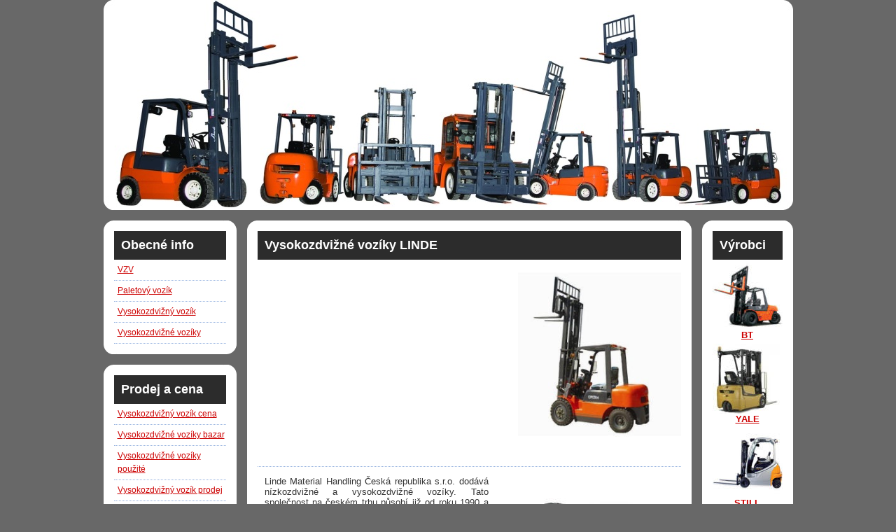

--- FILE ---
content_type: text/html; charset=UTF-8
request_url: https://vysokozdvizny-vozik.info/vysokozdvizne-voziky-linde-2/
body_size: 6612
content:
<!DOCTYPE html PUBLIC "-//W3C//DTD XHTML 1.0 Transitional//EN" "http://www.w3.org/TR/xhtml1/DTD/xhtml1-transitional.dtd">
<html xmlns="http://www.w3.org/1999/xhtml" xmlns:og="http://opengraphprotocol.org/schema/" xmlns:fb="http://www.facebook.com/2008/fbml" dir="ltr" lang="cs-CZ" xml:lang="cs-CZ">
	<head profile="http://gmpg.org/xfn/11">
      <meta http-equiv="content-type" content="text/html; charset=utf-8" />
      <meta name="author" content="Karel Novák" />
      <meta name="rating" content="general" />
      <meta name="robots" content="index, follow" />
      <meta http-equiv="Content-Language" content="cs" />
      <link href="https://vysokozdvizny-vozik.info/wp-content/themes/vzv/style.css" rel="stylesheet" type="text/css" />
      <link rel="shortcut icon" href="https://vysokozdvizny-vozik.info/wp-content/themes/vzv/img/favicon.ico" type="image/x-icon" />
      <meta name="copyright" content="Karel Novák | vysokozdvizny-vozik.info" />
      <meta name="google-site-verification" content="75fGAWEPcQrDo52zVExc44QW1gFFziEa1yaiIoHdfxQ" />
      <title>Vysokozdvizny vozik | VZV info</title>
      <meta name='robots' content='index, follow, max-image-preview:large, max-snippet:-1, max-video-preview:-1' />

	<!-- This site is optimized with the Yoast SEO plugin v26.8 - https://yoast.com/product/yoast-seo-wordpress/ -->
	<meta name="description" content="V nabídce firmy můžeme najít ucelenou nabídku, která zahrnuje jak vysokozdvižné vozíky Linde, tak i nízkozdvižné vozíky a také i další skladovou manipulační techniku" />
	<link rel="canonical" href="https://vysokozdvizny-vozik.info/vysokozdvizne-voziky-linde-2/" />
	<meta property="og:locale" content="cs_CZ" />
	<meta property="og:type" content="article" />
	<meta property="og:title" content="Vysokozdvižné vozíky LINDE" />
	<meta property="og:description" content="V nabídce firmy můžeme najít ucelenou nabídku, která zahrnuje jak vysokozdvižné vozíky Linde, tak i nízkozdvižné vozíky a také i další skladovou manipulační techniku" />
	<meta property="og:url" content="https://vysokozdvizny-vozik.info/vysokozdvizne-voziky-linde-2/" />
	<meta property="og:site_name" content="Vysokozdvižný vozík - nákup, servis, prodej" />
	<meta property="article:published_time" content="2011-08-21T07:56:51+00:00" />
	<meta property="article:modified_time" content="2011-08-28T05:26:14+00:00" />
	<meta property="og:image" content="https://vysokozdvizny-vozik.info/wp-content/uploads/big/VZV-vysokozdvizny-vozik-LINDE.jpg" />
	<meta name="author" content="Stanislas Kobej" />
	<meta name="twitter:label1" content="Napsal(a)" />
	<meta name="twitter:data1" content="Stanislas Kobej" />
	<meta name="twitter:label2" content="Odhadovaná doba čtení" />
	<meta name="twitter:data2" content="2 minuty" />
	<script type="application/ld+json" class="yoast-schema-graph">{"@context":"https://schema.org","@graph":[{"@type":"Article","@id":"https://vysokozdvizny-vozik.info/vysokozdvizne-voziky-linde-2/#article","isPartOf":{"@id":"https://vysokozdvizny-vozik.info/vysokozdvizne-voziky-linde-2/"},"author":{"name":"Stanislas Kobej","@id":"https://vysokozdvizny-vozik.info/#/schema/person/007aea48c650bcc6e94a68f68139501e"},"headline":"Vysokozdvižné vozíky LINDE","datePublished":"2011-08-21T07:56:51+00:00","dateModified":"2011-08-28T05:26:14+00:00","mainEntityOfPage":{"@id":"https://vysokozdvizny-vozik.info/vysokozdvizne-voziky-linde-2/"},"wordCount":347,"image":{"@id":"https://vysokozdvizny-vozik.info/vysokozdvizne-voziky-linde-2/#primaryimage"},"thumbnailUrl":"https://vysokozdvizny-vozik.info/wp-content/uploads/big/VZV-vysokozdvizny-vozik-LINDE.jpg","keywords":["Bazar vysokozdvižných vozíků","Elektrické vysokozdvižné vozíky služby","Linde vozíky","Linde vysokozdvižné vozíky","Vysokozdvižný vozík hmotnost","Vysokozdvižný vozík Linde","VZV Linde"],"articleSection":["Výrobci"],"inLanguage":"cs"},{"@type":"WebPage","@id":"https://vysokozdvizny-vozik.info/vysokozdvizne-voziky-linde-2/","url":"https://vysokozdvizny-vozik.info/vysokozdvizne-voziky-linde-2/","name":"Vysokozdvižné vozíky LINDE","isPartOf":{"@id":"https://vysokozdvizny-vozik.info/#website"},"primaryImageOfPage":{"@id":"https://vysokozdvizny-vozik.info/vysokozdvizne-voziky-linde-2/#primaryimage"},"image":{"@id":"https://vysokozdvizny-vozik.info/vysokozdvizne-voziky-linde-2/#primaryimage"},"thumbnailUrl":"https://vysokozdvizny-vozik.info/wp-content/uploads/big/VZV-vysokozdvizny-vozik-LINDE.jpg","datePublished":"2011-08-21T07:56:51+00:00","dateModified":"2011-08-28T05:26:14+00:00","author":{"@id":"https://vysokozdvizny-vozik.info/#/schema/person/007aea48c650bcc6e94a68f68139501e"},"description":"V nabídce firmy můžeme najít ucelenou nabídku, která zahrnuje jak vysokozdvižné vozíky Linde, tak i nízkozdvižné vozíky a také i další skladovou manipulační techniku","breadcrumb":{"@id":"https://vysokozdvizny-vozik.info/vysokozdvizne-voziky-linde-2/#breadcrumb"},"inLanguage":"cs","potentialAction":[{"@type":"ReadAction","target":["https://vysokozdvizny-vozik.info/vysokozdvizne-voziky-linde-2/"]}]},{"@type":"ImageObject","inLanguage":"cs","@id":"https://vysokozdvizny-vozik.info/vysokozdvizne-voziky-linde-2/#primaryimage","url":"https://vysokozdvizny-vozik.info/wp-content/uploads/big/VZV-vysokozdvizny-vozik-LINDE.jpg","contentUrl":"https://vysokozdvizny-vozik.info/wp-content/uploads/big/VZV-vysokozdvizny-vozik-LINDE.jpg"},{"@type":"BreadcrumbList","@id":"https://vysokozdvizny-vozik.info/vysokozdvizne-voziky-linde-2/#breadcrumb","itemListElement":[{"@type":"ListItem","position":1,"name":"Domů","item":"https://vysokozdvizny-vozik.info/"},{"@type":"ListItem","position":2,"name":"Vysokozdvižné vozíky LINDE"}]},{"@type":"WebSite","@id":"https://vysokozdvizny-vozik.info/#website","url":"https://vysokozdvizny-vozik.info/","name":"Vysokozdvižný vozík - nákup, servis, prodej","description":"Vysokozdvižný vozík je víc než užitečný pomocník pro každý sklad nebo továrnu. Všude kde palety s nákladem, tam najdete vysokozdvižné vozíky elektrické, LPG nebo diesel od různých výrobců jako Desta, Yale, Linde, Hyster, Toyota, Clark, Still, a mnozí další.","potentialAction":[{"@type":"SearchAction","target":{"@type":"EntryPoint","urlTemplate":"https://vysokozdvizny-vozik.info/?s={search_term_string}"},"query-input":{"@type":"PropertyValueSpecification","valueRequired":true,"valueName":"search_term_string"}}],"inLanguage":"cs"},{"@type":"Person","@id":"https://vysokozdvizny-vozik.info/#/schema/person/007aea48c650bcc6e94a68f68139501e","name":"Stanislas Kobej","image":{"@type":"ImageObject","inLanguage":"cs","@id":"https://vysokozdvizny-vozik.info/#/schema/person/image/","url":"https://secure.gravatar.com/avatar/4c00ae9999e7f43dfb148f4a4dd3fd60b44ac5c87fb718c1ae031f807a0f2121?s=96&d=mm&r=g","contentUrl":"https://secure.gravatar.com/avatar/4c00ae9999e7f43dfb148f4a4dd3fd60b44ac5c87fb718c1ae031f807a0f2121?s=96&d=mm&r=g","caption":"Stanislas Kobej"},"url":"https://vysokozdvizny-vozik.info/author/admin_45sdsd7/"}]}</script>
	<!-- / Yoast SEO plugin. -->


<link rel="alternate" title="oEmbed (JSON)" type="application/json+oembed" href="https://vysokozdvizny-vozik.info/wp-json/oembed/1.0/embed?url=https%3A%2F%2Fvysokozdvizny-vozik.info%2Fvysokozdvizne-voziky-linde-2%2F" />
<link rel="alternate" title="oEmbed (XML)" type="text/xml+oembed" href="https://vysokozdvizny-vozik.info/wp-json/oembed/1.0/embed?url=https%3A%2F%2Fvysokozdvizny-vozik.info%2Fvysokozdvizne-voziky-linde-2%2F&#038;format=xml" />
		<!-- This site uses the Google Analytics by ExactMetrics plugin v8.11.1 - Using Analytics tracking - https://www.exactmetrics.com/ -->
		<!-- Note: ExactMetrics is not currently configured on this site. The site owner needs to authenticate with Google Analytics in the ExactMetrics settings panel. -->
					<!-- No tracking code set -->
				<!-- / Google Analytics by ExactMetrics -->
		<style id='wp-img-auto-sizes-contain-inline-css' type='text/css'>
img:is([sizes=auto i],[sizes^="auto," i]){contain-intrinsic-size:3000px 1500px}
/*# sourceURL=wp-img-auto-sizes-contain-inline-css */
</style>
<link rel='stylesheet' id='farbtastic-css' href='https://vysokozdvizny-vozik.info/wp-admin/css/farbtastic.min.css?ver=1.3u1' type='text/css' media='all' />
<style id='wp-emoji-styles-inline-css' type='text/css'>

	img.wp-smiley, img.emoji {
		display: inline !important;
		border: none !important;
		box-shadow: none !important;
		height: 1em !important;
		width: 1em !important;
		margin: 0 0.07em !important;
		vertical-align: -0.1em !important;
		background: none !important;
		padding: 0 !important;
	}
/*# sourceURL=wp-emoji-styles-inline-css */
</style>
<style id='classic-theme-styles-inline-css' type='text/css'>
/*! This file is auto-generated */
.wp-block-button__link{color:#fff;background-color:#32373c;border-radius:9999px;box-shadow:none;text-decoration:none;padding:calc(.667em + 2px) calc(1.333em + 2px);font-size:1.125em}.wp-block-file__button{background:#32373c;color:#fff;text-decoration:none}
/*# sourceURL=/wp-includes/css/classic-themes.min.css */
</style>
<link rel='stylesheet' id='widgetopts-styles-css' href='https://vysokozdvizny-vozik.info/wp-content/plugins/widget-options/assets/css/widget-options.css?ver=4.1.3' type='text/css' media='all' />
<script type="text/javascript" src="https://vysokozdvizny-vozik.info/wp-includes/js/jquery/jquery.min.js?ver=3.7.1" id="jquery-core-js"></script>
<script type="text/javascript" src="https://vysokozdvizny-vozik.info/wp-includes/js/jquery/jquery-migrate.min.js?ver=3.4.1" id="jquery-migrate-js"></script>
<script type="text/javascript" id="jquery-js-after">
/* <![CDATA[ */
jQuery(document).ready(function() {
	jQuery(".6e4824d1b62a56084f45e96d68ad5fc9").click(function() {
		jQuery.post(
			"https://vysokozdvizny-vozik.info/wp-admin/admin-ajax.php", {
				"action": "quick_adsense_onpost_ad_click",
				"quick_adsense_onpost_ad_index": jQuery(this).attr("data-index"),
				"quick_adsense_nonce": "7add5418b0",
			}, function(response) { }
		);
	});
});

//# sourceURL=jquery-js-after
/* ]]> */
</script>
<script type="text/javascript" src="https://vysokozdvizny-vozik.info/wp-content/plugins/tag-cloud-canvas/jquery.tagcanvas.min.js?ver=6.9" id="tagcanvas-js"></script>
<link rel="https://api.w.org/" href="https://vysokozdvizny-vozik.info/wp-json/" /><link rel="alternate" title="JSON" type="application/json" href="https://vysokozdvizny-vozik.info/wp-json/wp/v2/posts/54" /><link rel="EditURI" type="application/rsd+xml" title="RSD" href="https://vysokozdvizny-vozik.info/xmlrpc.php?rsd" />
<link rel='shortlink' href='https://vysokozdvizny-vozik.info/?p=54' />
<!-- All in one Favicon 4.8 -->  </head>
  <body>
  <div id="wrapper"> 
       <div id="header">
       </div>      
       <div id="content">
              
                            <div id="content-left">                 
                  <div id="content-left-top1"></div>  
                  <div id="content-left-content1">
                  <h3>Obecné info</h3>
                      <ul class="sidebar">
                          <li><a href="/vzv/">VZV</a></li>
                          <li><a href="/paletovy-vozik/">Paletový vozík</a></li>
                          <li><a href="/">Vysokozdvižný vozík</a></li>
                          <li><a href="/vysokozdvizne-voziky/">Vysokozdvižné vozíky</a></li>
                      </ul>
                  </div>
                  <div id="content-left-dawn1"></div>

                  <div id="content-left-top1"></div>  
                  <div id="content-left-content1">
                  <h3>Prodej a cena</h3>
                      <ul class="sidebar">
                          <li><a href="/vysokozdvizny-vozik-cena/">Vysokozdvižný vozík cena</a></li>
                          <li><a href="/vysokozdvizne-voziky-bazar/">Vysokozdvižné vozíky bazar</a></li>
                          <li><a href="/vysokozdvizne-voziky-pouzite/">Vysokozdvižné vozíky použité</a></li>
                          <li><a href="/vysokozdvizny-vozik-prodej/">Vysokozdvižný vozík prodej</a></li>
                          <li><a href="/vysokozdvizne-voziky-nakup/">Vysokozdvižné vozíky nákup</a></li>
                          <li><a href="/vysokozdvizny-vozik-pronajem/">Vysokozdvižný vozík pronájem</a></li>
                      </ul>
                  </div>
                  <div id="content-left-dawn1"></div>

                  <div id="content-left-top1"></div>  
                  <div id="content-left-content1">
                  <h3>Praha, Brno</h3>
                      <ul class="sidebar">
                          <li><a href="/vysokozdvizne-voziky-brno/">Vysokozdvižné vozíky Brno</a></li>
                          <li><a href="/vysokozdvizne-voziky-praha/">Vysokozdvižné vozíky Praha</a></li>
                          <li><a href="/vysokozdvizne-voziky-ostrava/">Vysokozdvižné vozíky Ostrava</a></li>
                      </ul>
                  </div>
                  <div id="content-left-dawn1"></div>

                  <div id="content-left-top1"></div>  
                  <div id="content-left-content1">
                  <h3>Kurz a testy</h3>
                      <ul class="sidebar">
                          <li><a href="/vysokozdvizny-vozik-kurz/">Vysokozdvižný vozík kurz</a></li>
                          <li><a href="/vysokozdvizny-vozik-testy/">Vysokozdvižný vozík testy</a></li>
                          <li><a href="/vysokozdvizny-vozik-prukaz/">Vysokozdvižný vozík průkaz</a></li>
                          <li><a href="/vysokozdvizny-vozik-kurz-cena/">Vysokozdvižný vozík kurz cena</a></li>
                      </ul>
                  </div>
                  <div id="content-left-dawn1"></div>

                  <div id="content-left-top1"></div>  
                  <div id="content-left-content1">
                  <h3>Hra simulátor</h3>
                      <ul class="sidebar">
                          <li><a href="/online-hra-vysokozdvizny-vozik-2/">Online hra: Vysokozdvižný vozík</a></li>
                          <li><a href="/simulator-vysokozdvizny-vozik/">Simulátor vysokozdvižný vozík</a></li>
                      </ul>
                  </div>
                  <div id="content-left-dawn1"></div>

                  <div id="content-left-top1"></div>  
                  <div id="content-left-content1">
                  <h3>Top 10 video</h3>
                      <ul class="sidebar">
                          <li><a href="/top-10-video-vysokozdvizny-vozik-nehoda/">Top 10 video nehoda</a></li>
                          <li><a href="/video-vysokozdvizny-vozik-a-hromadna-katastrofa/">Video hromadná katastrofa VZV</a></li>
                          <li><a href="/video-vysokozdvizny-vozik-jako-hudebni-nastroj/">Video hudební nástroj?</a></li>
                          <li><a href="/video-zasady-bezpecnosti-prace-s-jesterkou/">Zásady bezpečnosti práce s ještěrkou</a></li>
                      </ul>
                  </div>
                  <div id="content-left-dawn1"></div>

                  <div id="content-left-top1"></div>  
                  <div id="content-left-content2">
                  <!-- google_ad_section_start(weight=ignore) -->
                  <h3>Odkazy</h3>
                         <a href="http://www.socialni-davky.eu/">Sociální dávky</a>, 
                         <a href="http://pravnik-zdarma.cz/">Právník zdarma</a>, 
                         <a href="http://pujcky-sms.eu/">Půjčka bez příjmu</a>, 
                         <a href="http://vyhodna-pujcka.eu/pujcka-bez-rucitele.html">Půjčka bez ručitele</a>, 
                         <a href="http://pujckyostrava.cz/search/Pen%C3%ADze%20na%20ruku%20ihned">Peníze na ruku ihned</a>, 
                         <a href="http://pujcky-brno.eu/pujcka-bez-registru-a-poplatku-predem/">Půjčka bez registru a poplatku předem</a>, 
                         <a href="http://bankomaty-mapa.cz/r/bankomaty-ge-money-bank/">Bankomaty ge money bank</a>, 
                         <a href="http://pujcka-10000.info/">Půjčka 10000 Kč ihned</a>,
                         <a href="http://pujcky-bez.eu/pujcky-bez-dokladani-prijmu/">Půjčky bez dokládání příjmu</a>, 
                         <a href="http://pujcky-na-ruku.eu/pujcky-bez-ruceni-nemovitosti/">Půjčky bez ručení nemovitostí</a>, 
                         <a href="http://potrebuju-penize.cz/pujcky-na-smenku-bez-poplatku-ihned/">půjčky na směnku bez poplatku ihned</a> 
                  </div>
                  <!-- google_ad_section_end -->
                  <div id="content-left-dawn2"></div>

              </div>  
              
              <div id="content-middle">
                  <div id="content-middle-top"></div>  
                  <div id="content-middle-content">
                                        <h1>Vysokozdvižné vozíky LINDE</h1>
                      <div id="ads-article-top"><!-- Kontextová reklama Google -->
<script async src="//pagead2.googlesyndication.com/pagead/js/adsbygoogle.js"></script>
<!-- vysokozdvizny-vozik.info.336.280 -->
<ins class="adsbygoogle"
     style="display:inline-block;width:336px;height:280px"
     data-ad-client="ca-pub-0657296197005849"
     data-ad-slot="1692993934"></ins>
<script>
(adsbygoogle = window.adsbygoogle || []).push({});
</script></div>
                      <div class="img-left"><img src="https://vysokozdvizny-vozik.info/wp-content/uploads/vzv/vysokozdvizne-voziky-26.jpg" title="vysokozdvizne-voziky-26" alt="vysokozdvizne-voziky-26" height="250" width="232.14285714286"/></div>
                      <div style="clear:both;"></div>
                      <hr/>
                      <div class="vzv-big"><img decoding="async" src="https://vysokozdvizny-vozik.info/wp-content/uploads/big/VZV-vysokozdvizny-vozik-LINDE.jpg" alt="Vysokozdvižné vozíky LINDE" /></div>
<p>Linde Material Handling Česká republika s.r.o. dodává nízkozdvižné a vysokozdvižné vozíky. Tato společnost na českém trhu působí již od roku 1990 a zaměřuje se na komplexí služby v oblasti logistické techniky. V nabídce firmy můžeme najít ucelenou nabídku, která zahrnuje jak vysokozdvižné vozíky Linde, tak i nízkozdvižné vozíky a také i další skladovou manipulační techniku</p>
<p>Mezi hlavní předností vysokozdvižných vozíků Linde patří především velmi hospodárný provoz při zachování vysoké produktivity práce. Tím je zajištěna nízká spotřeba pohonných hmot a energie. Díky vylepšené konstrukci pak vysokozdvižné vozíky Linde mají jen velmi nízkou hlučnost a minimální emise, což je předurčuje k nasazení i do hygienicky náročných provozů například v oblasti logistiky v potravinářských skaldech nebo v potravinářské výrobě.</p>
<p>Technické vybavení vysokozdvižného vozíku Linde je velmi kvalitní. Najdeme u něj hydrostatický přímý pohon, který je velmi citlivý a umožňuje tak velmi jemnou manipulaci s přepravovaným nákladem. U elektrických vysokozdvižných vozíků Linde je pak možné zvolit více různých způsobů výměny baterie nebo je dokonce možné i zabudování vestavěného HF nabíječe.</p><!--CusAds0-->
<p>Vysokozdvižné vozíky Linde je také možné pořídit ve variantě, která je poháněná na zemní plyn (CNG). Výhoda tohoto typu pohonu u vysokozdvižných vozíků spočívá především v tom, že firma pak není závislá na externím dodavateli pohonných hmot, provozní náklady stroje klesají na minimum a současně jsou veškeré emise snížené na minimum.</p>
<p>Při pořízení vysokozdvižného vozíku Linde je možností využít i nabídky na financování od společnosti Linde.</p>
<!--CusAds0-->
<div style="font-size: 0px; height: 0px; line-height: 0px; margin: 0; padding: 0; clear: both;"></div>                      <hr/>
		      <div id="ads-article-dawn"><!-- Kontextová reklama Google -->
<script async src="//pagead2.googlesyndication.com/pagead/js/adsbygoogle.js"></script>
<!-- vysokozdvizny-vozik.info.336.280 -->
<ins class="adsbygoogle"
     style="display:inline-block;width:336px;height:280px"
     data-ad-client="ca-pub-0657296197005849"
     data-ad-slot="1692993934"></ins>
<script>
(adsbygoogle = window.adsbygoogle || []).push({});
</script></div>
                      <div id="image-down"><img src="https://vysokozdvizny-vozik.info/wp-content/uploads/vzv/vzv_06.jpg" title="vzv_06" alt="vzv_06" height="250" width="232.14285714286"/></div>
                      <div style="clear:both;"></div>

                  </div>
                  <div id="tags"><hr/><a href="https://vysokozdvizny-vozik.info/vzv/bazar-vysokozdviznych-voziku/" rel="tag">Bazar vysokozdvižných vozíků</a>, <a href="https://vysokozdvizny-vozik.info/vzv/elektricke-vysokozdvizne-voziky-sluzby/" rel="tag">Elektrické vysokozdvižné vozíky služby</a>, <a href="https://vysokozdvizny-vozik.info/vzv/linde-voziky/" rel="tag">Linde vozíky</a>, <a href="https://vysokozdvizny-vozik.info/vzv/linde-vysokozdvizne-voziky/" rel="tag">Linde vysokozdvižné vozíky</a>, <a href="https://vysokozdvizny-vozik.info/vzv/vysokozdvizny-vozik-hmotnost/" rel="tag">Vysokozdvižný vozík hmotnost</a>, <a href="https://vysokozdvizny-vozik.info/vzv/vysokozdvizny-vozik-linde/" rel="tag">Vysokozdvižný vozík Linde</a>, <a href="https://vysokozdvizny-vozik.info/vzv/vzv-linde/" rel="tag">VZV Linde</a></div>                 
                                    <div id="content-middle-dawn"></div>
              </div>
                            <div id="content-right">
                  <div id="content-right-top1"></div>  
                  <div id="content-right-content1">
                      <h3>Výrobci</h3>
                      <div class="vzv-min"><img src="https://vysokozdvizny-vozik.info/wp-content/uploads/min/VZV-vysokozdvizny-vozik-BT.jpg" width="100" height="100" /><p><a href="https://vysokozdvizny-vozik.info/vysokozdvizne-voziky-bt/" alt="Vysokozdvižné vozíky BT" title="Vysokozdvižné vozíky BT">BT</a></p></div>
                      <div class="vzv-min"><img src="https://vysokozdvizny-vozik.info/wp-content/uploads/min/VZV-vysokozdvizny-vozik-YALE.jpg" width="100" height="100" /><p><a href="https://vysokozdvizny-vozik.info/vysokozdvizne-voziky-yale/" alt="Vysokozdvižné vozíky YALE" title="Vysokozdvižné vozíky YALE">YALE</a></p></div>
                      <div class="vzv-min"><img src="https://vysokozdvizny-vozik.info/wp-content/uploads/min/VZV-vysokozdvizny-vozik-STILL.jpg" width="100" height="100" /><p><a href="https://vysokozdvizny-vozik.info/vysokozdvizne-voziky-still/" alt="Vysokozdvižné vozíky STILL" title="Vysokozdvižné vozíky STILL">STILL</a></p></div>
                      <div class="vzv-min"><img src="https://vysokozdvizny-vozik.info/wp-content/uploads/min/VZV-vysokozdvizny-vozik-DESTA.jpg" width="100" height="100" /><p><a href="https://vysokozdvizny-vozik.info/vysokozdvizne-voziky-desta/" alt="Vysokozdvižné vozíky DESTA" title="Vysokozdvižné vozíky DESTA">DESTA</a></p></div>
                      <div class="vzv-min"><img src="https://vysokozdvizny-vozik.info/wp-content/uploads/min/VZV-vysokozdvizny-vozik-LINDE.jpg" width="100" height="100" /><p><a href="https://vysokozdvizny-vozik.info/vysokozdvizne-voziky-linde-2/" alt="Vysokozdvižné vozíky LINDE" title="Vysokozdvižné vozíky LINDE">LINDE</a></p></div>
                      <div class="vzv-min"><img src="https://vysokozdvizny-vozik.info/wp-content/uploads/min/VZV-vysokozdvizny-vozik-CLARK.jpg" width="100" height="100" /><p><a href="https://vysokozdvizny-vozik.info/vysokozdvizne-voziky-clark/" alt="Vysokozdvižné vozíky CLARK" title="Vysokozdvižné vozíky CLARK">CLARK</a></p></div>
                      <div class="vzv-min"><img src="https://vysokozdvizny-vozik.info/wp-content/uploads/min/VZV-vysokozdvizny-vozik-ATLET.jpg" width="100" height="100" /><p><a href="https://vysokozdvizny-vozik.info/vysokozdvizne-voziky-atlet/" alt="Vysokozdvižné vozíky ATLET" title="Vysokozdvižné vozíky ATLET">ATLET</a></p></div>
                      <div class="vzv-min"><img src="https://vysokozdvizny-vozik.info/wp-content/uploads/min/VZV-vysokozdvizny-vozik-TOYOTA.jpg" width="100" height="100" /><p><a href="https://vysokozdvizny-vozik.info/vysokozdvizne-voziky-toyota/" alt="Vysokozdvižné vozíky TOYOTA" title="Vysokozdvižné vozíky TOYOTA">TOYOTA</a></p></div>
                      <div class="vzv-min"><img src="https://vysokozdvizny-vozik.info/wp-content/uploads/min/VZV-vysokozdvizny-vozik-HYSTER.jpg" width="100" height="100" /><p><a href="https://vysokozdvizny-vozik.info/vysokozdvizne-voziky-hyster/" alt="Vysokozdvižné vozíky HYSTER" title="Vysokozdvižné vozíky HYSTER">HYSTER</a></p></div>
                      <div class="vzv-min"><img src="https://vysokozdvizny-vozik.info/wp-content/uploads/min/VZV-vysokozdvizny-vozik-NISSAN.jpg" width="100" height="100" /><p><a href="https://vysokozdvizny-vozik.info/vysokozdvizne-voziky-nissan/" alt="Vysokozdvižné vozíky NISSAN" title="Vysokozdvižné vozíky NISSAN">NISSAN</a></p></div>
                      <div class="vzv-min"><img src="https://vysokozdvizny-vozik.info/wp-content/uploads/min/VZV-vysokozdvizny-vozik-KOMATSU.jpg" width="100" height="100" /><p><a href="https://vysokozdvizny-vozik.info/vysokozdvizne-voziky-komatsu/" alt="Vysokozdvižné vozíky KOMATSU" title="Vysokozdvižné vozíky KOMATSU">KOMATSU</a></p></div>
                      <div class="vzv-min"><img src="https://vysokozdvizny-vozik.info/wp-content/uploads/min/VZV-vysokozdvizny-vozik-BALKANCAR.jpg" width="100" height="100" /><p><a href="https://vysokozdvizny-vozik.info/vysokozdvizne-voziky-balkancar/" alt="Vysokozdvižné vozíky BALKANCAR" title="Vysokozdvižné vozíky BALKANCAR">BALKANCAR</a></p></div>
                      <div class="vzv-min"><img src="https://vysokozdvizny-vozik.info/wp-content/uploads/min/VZV-vysokozdvizny-vozik-MITSHUBISHI.jpg" width="100" height="100" /><p><a href="https://vysokozdvizny-vozik.info/vysokozdvizne-voziky-mitshubishi/" alt="Vysokozdvižné vozíky MITSHUBISHI" title="Vysokozdvižné vozíky MITSHUBISHI">MITSHUBISHI</a></p></div>
                      <div class="vzv-min"><img src="https://vysokozdvizny-vozik.info/wp-content/uploads/min/VZV-vysokozdvizny-vozik-CATERPILLAR.jpg" width="100" height="100" /><p><a href="https://vysokozdvizny-vozik.info/vysokozdvizne-voziky-caterpillar/" alt="vysokozdvižné vozíky CATERPILLAR" title="vysokozdvižné vozíky CATERPILLAR">CATERPILLAR</a></p></div>
                      <div class="vzv-min"><img src="https://vysokozdvizny-vozik.info/wp-content/uploads/min/VZV-vysokozdvizny-vozik-JUNGHEINRICH.jpg" width="100" height="100" /><p><a href="https://vysokozdvizny-vozik.info/vysokozdvizne-voziky-jungheinrich/" alt="Vysokozdvižné vozíky JUNGHEINRICH" title="Vysokozdvižné vozíky JUNGHEINRICH">JUNGHEINRICH</a></p></div>

                  </div>
                  <div id="content-right-dawn1"></div>

              </div>  
  
       </div>
              <div id="clear"></div>
       <div id="footer">
                  <div id="content-footer-top"></div>
                  <!-- google_ad_section_start(weight=ignore) -->  
                  <div id="content-footer-content">  
                      <p>Copyright &copy; 2026, všechna práva vyhrazena | <a href="https://vysokozdvizny-vozik.info/" rel="home">Vysokozdvizny-vozik.info</a>  |   <a href="/kontakty/" rel="nofollow">Kontakty</a>  |   <a href="/mapa-stranek/" rel="nofollow">Mapa stránek</a>  |   <a href="/ochrana-osobnich-udaju/" rel="nofollow">Osobní údaje</a>
                  </div> 
                  <div id="content-footer-dawn"></div>
                  <!-- google_ad_section_end -->  
      </div>
  </div>
      <!-- main start --> 
          <script type="text/javascript">

                    var _gaq = _gaq || [];
                    _gaq.push(['_setAccount', 'UA-11933659-4']);
                    _gaq.push(['_trackPageview']);

                    (function() {
                      var ga = document.createElement('script'); ga.type = 'text/javascript'; ga.async = true;
                      ga.src = ('https:' == document.location.protocol ? 'https://ssl' : 'http://www') + '.google-analytics.com/ga.js';
                      var s = document.getElementsByTagName('script')[0]; s.parentNode.insertBefore(ga, s);
                    })();

          </script>

    <!--main end --> 

    <!-- local start --> 
          <script type="text/javascript">

            var _gaq = _gaq || [];
            _gaq.push(['_setAccount', 'UA-24459827-4']);
            _gaq.push(['_trackPageview']);

            (function() {
              var ga = document.createElement('script'); ga.type = 'text/javascript'; ga.async = true;
              ga.src = ('https:' == document.location.protocol ? 'https://ssl' : 'http://www') + '.google-analytics.com/ga.js';
              var s = document.getElementsByTagName('script')[0]; s.parentNode.insertBefore(ga, s);
            })();

          </script>
    <!-- local end -->
  </body>
</html>                   

--- FILE ---
content_type: text/html; charset=utf-8
request_url: https://www.google.com/recaptcha/api2/aframe
body_size: 267
content:
<!DOCTYPE HTML><html><head><meta http-equiv="content-type" content="text/html; charset=UTF-8"></head><body><script nonce="itjGhiDKwJSuCkpwGUiJeA">/** Anti-fraud and anti-abuse applications only. See google.com/recaptcha */ try{var clients={'sodar':'https://pagead2.googlesyndication.com/pagead/sodar?'};window.addEventListener("message",function(a){try{if(a.source===window.parent){var b=JSON.parse(a.data);var c=clients[b['id']];if(c){var d=document.createElement('img');d.src=c+b['params']+'&rc='+(localStorage.getItem("rc::a")?sessionStorage.getItem("rc::b"):"");window.document.body.appendChild(d);sessionStorage.setItem("rc::e",parseInt(sessionStorage.getItem("rc::e")||0)+1);localStorage.setItem("rc::h",'1769123210659');}}}catch(b){}});window.parent.postMessage("_grecaptcha_ready", "*");}catch(b){}</script></body></html>

--- FILE ---
content_type: text/css
request_url: https://vysokozdvizny-vozik.info/wp-content/themes/vzv/style.css
body_size: 1520
content:
/*Theme Name:Vysokozdvižný vozík
Theme URL:http://vysokozdvizny-vozik.info/
Description:no description
Author:Karel Novák
Author URI:http://vysokozdvizny-vozik.info
Version:1.0
Tags:vysokozdvizny-vozik*/

body{margin:0; padding:0; font-size:13px; font-family:"Verdana", "Verdana", sans-serif; color:#333333; background:#686868; }
#wrapper{width:985px; margin:0 auto; }
#header{height:300px; background:#fff; margin:0px 0 15px 0; background:url("img/header.jpg") 0 0 no-repeat; }
#content-right-content2 a{color:#333333;text-decoration:underline;font-style:italic;}
#recent-serach a{color:#CC0000; text-decoration:underline; font-style:italic; font-size:11px;}
#content-footer-content a{color:#333333; text-decoration:none; }
#recent-serach a:hover{color:#333333; text-decoration:underline; font-style:italic;font-weight:bold; font-size:11px;}
#content-left-content2 a:hover {color:#CC0000;text-decoration:underline;}
#content-left-content2 a {color:#CC0000;text-decoration:underline;font-size:13px;line-height:22px;}
#content-middle-content a{color:#333333; text-decoration:underline; }
#content-middle-content a.homepageh3{color:#CC0000; font-size:13px; text-decoration:underline; }
#pagination a,a:visited{color:#fff; text-decoration:none; font-weight:bold; font-size:13px;}
#tags a{color:#CC0000; font-size:11px; font-style:italic; text-align:justify; text-decoration:underline;}
#tags-list {padding:10px 0 10px 10px;}
#tags-list a {font-style:italic;text-decoration:none;}
#content-left{float:left;margin-right:15px;}
#content-left-top1, #content-left-top2, #content-left-top3{height:15px;background:url("img/bck-left-top.png") 0 0 no-repeat;_background:#fff;_width:190px;}
#content-left-top2{margin-top:15px;}
#content-left-dawn1, #content-left-dawn2, #content-left-dawn3{height:15px;background:url("img/bck-left-dawn.png") 0 0 no-repeat;_width:190px;_background:#fff;}
#content-left-dawn1{margin-bottom:15px;}
#content-left-content1, #content-left-content2, #content-left-content3{padding:0 15px 0 15px; width:160px; background:#fff;_background:#fff;}
#content-middle{float:left; }
#ads-middle-top, ads-middle-down{margin-left:5px; }
#ads-article-top, ads-article-down{margin-left:5px; }
#ads-article-top2{float:right; }
#ads-middle-top,#ads-middle-down,#ads-article-dawn,#ads-article-top{float:left;width:336px;}
#art-index{float:right;width:336px;}
#image-down2{float:left}
#content-middle-top{height:15px;background:url("img/bck-middle-top.png") 0 0 no-repeat;_background:#fff;_width:636px;}
#content-middle-dawn{height:15px;background:url("img/bck-middle-dawn.png") 0 0 no-repeat;margin-top:-5px;_background:#fff;_width:636px;}
#content-middle-content{width:605px; background:#fff; padding:0 15px 0 15px;min-height:1790px; }
#content-middle-content img {float:right;padding:0;margin:0;}
#content-middle-content div.vzv-big img {float:right;padding:0;margin:0 0 0 15px;}
#image-down{float:right;padding:0;margin:0;}
#content-middle-content h3{color:#CC0000; font-size:13px; margin:0px; padding:0px 10px 0px 10px; text-decoration:none; }
#content-middle-content p{text-align:justify; padding:0px 10px 0px 10px; }
#content-middle-content h1,h2{color:#fff; background:#2c2c2c; margin:0 0 10px 0; padding:10px; font-size:18px; }
#content-middle-content hr{border-color:#94B1DF; border-style:none none dotted; border-width:medium medium 1px; margin:0 0 5px; padding:0 0 5px; }
#content-right{float:right; }
#content-right-top1, #content-right-top2,#content-right-top3{height:15px;background:url("img/bck-right-top.png") 0 0 no-repeat;_background:#fff;_width:139px;}
#content-right-top3, #content-right-top2{margin-top:15px;}
#content-right-dawn1, #content-right-dawn2,#content-right-dawn3{height:15px;background:url("img/bck-right-dawn.png") 0 0 no-repeat;_background:#fff;_width:139px;}
#content-right-content1, #content-right-content2,#content-right-content3{width:100px; background:#fff; padding:0 15px 0 15px; }
#content-right-content1 div.vzv-min a {color:#CC0000; text-decoration:underline;font-weight:bold;}
#content-right-content1 div.vzv-min p {text-align:center;margin:0;padding-bottom:5px;}
#content-left-content1 ul, ol, #content-left-content2 ul, ol, #content-middle-content ul, ol, #content-right-content1 ul, ol, #content-right-content2 ul, ol , #content-right-content3 ul, ol{list-style:none outside none;}
#content-left-content2 ul.sidebar,#content-left-content1 ul.sidebar,#content-right-content1 ul.sidebar, #content-right-content2 ul.sidebar, #content-right-content3 ul.sidebar{padding-left:0px; margin:0px; }
#content-middle-content ul {padding-left:20px; margin:0px; }
#content-left-content1 h3,#content-left-content2 h3, #content-right-content1 h3, #content-right-content2 h3, #content-right-content3 h3{background:#2c2c2c;font-size:18px;color:#fff;margin:0px;padding:10px;}
#content-left-content2 h3.bottom{margin-top:16px;}
#content-right-content2 img.reference{float:left;border:0 none;text-align:left;vertical-align:top;padding:15px 10px 0 0;}
#content-right-content2 p.reference{padding:15px 0 0px 0;margin:0;}
#content-middle-content li {background:url("img/content-li.gif") no-repeat scroll left center transparent;font-size:13px; line-height:20px; padding:5px 0 5px 20px; }
#content-left-content2 ul.sidebar li,#content-left-content1 ul.sidebar li,#content-right-content1 ul.sidebar li, #content-right-content2 ul.sidebar li, #content-right-content3 ul.sidebar li{border-color:#94B1DF; border-style:none none dotted; border-width:medium medium 1px; font-size:12.4px; line-height:19.8px; padding:5px 0 5px 5px; }
#content-left-content2 ul.sidebar li a,#content-left-content1 ul.sidebar li a,#content-right-content1 ul.sidebar li a, #content-right-content2 ul.sidebar li a, #content-right-content3 ul.sidebar li a{color:#CC0000;text-decoration:underline;}
#content-left-content2 ul.sidebar li a:hover,#content-left-content1 ul.sidebar li a:hover,#content-right-content1 ul.sidebar li a:hover, #content-right-content2 ul.sidebar li a:hover, #content-right-content3 ul.sidebar li a:hover{color:#CC0000;text-decoration:underline;}
#content-left-content2 p{padding:10px 0 0px 0;margin:0;line-height:15.7px;}
#tags{width:605px;padding:15px;background: none repeat scroll 0 0 #FFFFFF;margin:0;}
#tags hr{border-color:#94B1DF; border-style:none none dotted; border-width:medium medium 1px; margin:0 0 5px; padding:0 0 5px; }
#footer{margin-top:15px;width:985px; }
#content-footer-top{height:15px;background:url("img/bck-footer-top.png") 0 0 no-repeat;_background:#fff;_width:985;}
#content-footer-dawn{height:15px;background:url("img/bck-footer-dawn.png") 0 0 no-repeat;margin-bottom:20px;_background:#fff;_width:985;}
#content-footer-content{background:#fff; }
#content-footer-content p{margin:0px; padding-left:15px; }
#search-box{padding:10px 5px 10px 5px; }
#search-input{border:1px solid #2c2c2c; color:#A0A0A0; font-size:13px; font-style:italic; font-weight:bold; width:145px; float:left; padding:6px 0 6px 0; margin-right:5px; }
#searchsubmit{background:url("img/search.png") no-repeat scroll 0 0 transparent; border:0 none; height:30px; width:35px; }
#recent-serach ul{list-style-type:none; margin:0; padding:0; }
#pagination{background:#2c2c2c;padding:10px 10px 27px 10px;margin-top:10px;}
#pagination div.alignleft{float:right; }
#pagination div.alignright{float:left; }
#clear{clear:both; }